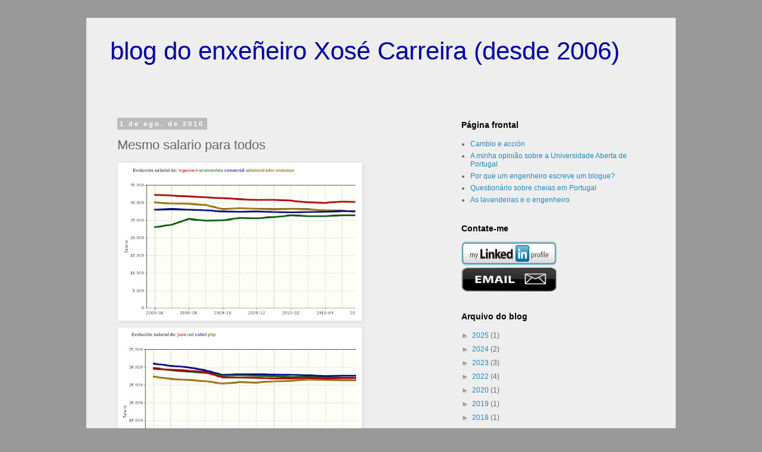

--- FILE ---
content_type: text/javascript; charset=UTF-8
request_url: https://www.xmcarreira.net/2010/08/mesmo-salario-para-todos.html?action=getFeed&widgetId=Feed1&widgetType=Feed&responseType=js&xssi_token=AOuZoY5j9EulaEQ4pDs3j64LzULnszuTvg%3A1768921884868
body_size: 312
content:
try {
_WidgetManager._HandleControllerResult('Feed1', 'getFeed',{'status': 'ok', 'feed': {'entries': [{'title': 'Cambio e acci\xf3n', 'link': 'https://www.xmcarreira.net/2025/02/cambio-e-accion.html', 'publishedDate': '2025-02-21T02:00:00.000-08:00', 'author': 'Xos\xe9 Manuel Carreira'}, {'title': 'A minha opini\xe3o sobre a Universidade Aberta de Portugal', 'link': 'https://www.xmcarreira.net/2019/02/a-minha-opiniao-sobre-universidade.html', 'publishedDate': '2019-02-06T05:44:00.000-08:00', 'author': 'Xos\xe9 Manuel Carreira'}, {'title': 'Por que um engenheiro escreve um blogue?', 'link': 'https://www.xmcarreira.net/2017/02/por-que-um-engenheiro-escreve-um-blogue.html', 'publishedDate': '2017-02-11T06:43:00.000-08:00', 'author': 'Xos\xe9 Manuel Carreira'}, {'title': 'Question\xe1rio sobre cheias em Portugal', 'link': 'https://www.xmcarreira.net/2015/07/questionario-sobre-cheias-em-portugal.html', 'publishedDate': '2015-07-13T11:30:00.000-07:00', 'author': 'Xos\xe9 Manuel Carreira'}, {'title': 'As lavandeiras e o engenheiro', 'link': 'https://www.xmcarreira.net/2015/11/as-lavandeiras-e-o-engenheiro.html', 'publishedDate': '2015-11-22T07:48:00.000-08:00', 'author': 'Xos\xe9 Manuel Carreira'}], 'title': 'blog do enxe\xf1eiro Xos\xe9 Carreira (desde 2006)'}});
} catch (e) {
  if (typeof log != 'undefined') {
    log('HandleControllerResult failed: ' + e);
  }
}
